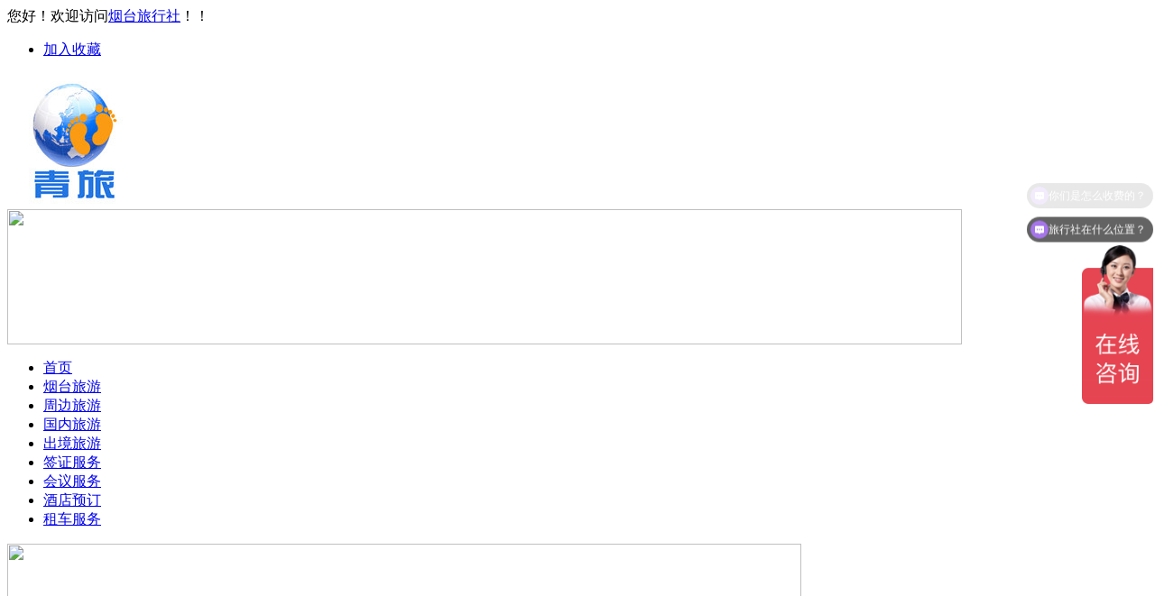

--- FILE ---
content_type: text/html; Charset=UTF-8
request_url: http://www.0535you.com/searchq_1_2_7.html
body_size: 7456
content:
<!DOCTYPE html PUBLIC "-//W3C//DTD XHTML 1.0 Transitional//EN" "http://www.w3.org/TR/xhtml1/DTD/xhtml1-transitional.dtd">
<html xmlns="http://www.w3.org/1999/xhtml">
<head>
<meta http-equiv="Content-Type" content="text/html; charset=utf-8" />
<!--<script src="http://siteapp.baidu.com/static/webappservice/uaredirect.js" type="text/javascript"></script>
--><script type="text/javascript">uaredirect("http://m.0535you.com","http://0535you.com");</script>

<script language="javascript" src="/js/jquery-1.4a2.min.js"></script>
<script language="javascript">
$(function(){
	    var $backToTopTxt = "返回顶部", $backToTopEle = $('<div class="backToTop"></div>').appendTo($("body"))
        .text($backToTopTxt).attr("title", $backToTopTxt).click(function() {
            $("html, body").animate({ scrollTop: 0 }, 120);
    }), $backToTopFun = function() {
        var st = $(document).scrollTop(), winh = $(window).height();
        (st > 0)? $backToTopEle.show(): $backToTopEle.hide();
        //IE6下的定位
        if (!window.XMLHttpRequest) {
            $backToTopEle.css("top", st + winh - 166);
        }
    };
    $(window).bind("scroll", $backToTopFun);
    $(function() { $backToTopFun(); });
});
</script>
<style>
/*返回顶部*/
.backToTop {display: none; width: 18px; line-height: 1.2; padding: 5px 0; background-color: #4B9929; color: #fff; font-size: 12px; text-align: center; position: fixed; _position: absolute; right: 146px;_right: 156px; bottom: 100px; _bottom: "auto"; cursor: pointer; }

</style>
<title>德国签证 - 山东青旅旅行社有限公司</title>

<link href="css/header.css" type="text/css" rel="stylesheet" />
<link href="css/content.css" type="text/css" rel="stylesheet" />
<link href="css/footer.css" type="text/css" rel="stylesheet" />
<script type="text/javascript">	
	$(document).ready(function(){	
	$(".ind_ulS1 .country").hide();
	$(".ind_ulS1 .delta").live('click',function(){
		$(this).next().slideToggle(500);
		$(this).toggleClass("sw");
		});
	});
</script>
<script>
	var _hmt = _hmt || [];
	(function() {
	  var hm = document.createElement("script");
	  hm.src = "https://hm.baidu.com/hm.js?0ec9c893cf7d562535eae89628ac3b70";
	  var s = document.getElementsByTagName("script")[0]; 
	  s.parentNode.insertBefore(hm, s);
	})();
	</script>
</head>
<body>
<!--top begin-->
    <div class="top_t">
    <div class="top_welcome">您好！欢迎访问<a href="http://www.0535you.com/" >烟台旅行社</a>！！</div>
  <ul class="top_list">
    <li class="last"><a onClick="window.external.addFavorite(location.href,document.title)" href="#">加入收藏</a></li>
  </ul>
</div>
<!--header begin-->
<div class="header">
  <div class="logo"><a href="http://www.0535you.com/"><img src="/images/logo.jpg" title="烟台中国旅行社" alt="烟台中国旅行社"></a></div>

  <div class="banner">
    
    <img src="http://www.0535you.com/upload_pic/banner/20201117144723370.jpg" width="1058" height="150" />
    
  </div>
</div>
<!--header end--> 
<!--nav begin-->
<div class="nav">
  <ul class="nav_list">
    <li class="item1"><a href="http://www.0535you.com/" target="_blank">首页</a></li>
    <li><a href="/zuixini.html" target="_blank">烟台旅游</a></li>
    <li><a href="/zuixini.html" target="_blank">周边旅游</a></li>
    <li><a href="/zuixini.html" target="_blank">国内旅游</a></li>
    <li><a href="/zuixini.html" target="_blank">出境旅游</a></li>
    <li class="on"><a href="/qianzheng/" target="_blank"><span>签证服务</span></a></li>
    <li><a href="/huiyi/" target="_blank" rel="nofollow"><span>会议服务</span></a></li>
    <li><a href="/hotel/" target="_blank" rel="nofollow"><span>酒店预订</span></a></li>
    <li><a href="/zuche/" target="_blank" rel="nofollow"><span>租车服务</span></a></li>  </ul>
  </ul>
</div>
<!--nav begin-->
 
<div class="top">
  <!--top end-->

<!--content begin-->
<div class="content">
	<div class="w642">
    	<div class="flash"> 
    <img src="upload_pic/banner/2011918185339638.jpg" width="880" height="195" /></a>
    </div>
                <div class="trm">当前位置：<a href="http://www.0535you.com/">首页</a> >>  <a href="http://www.0535you.com/qianzheng/">签证服务</a>
 >>  <a href="http://www.0535you.com/searchq_1_2_7.html">德国签证</a>
 </div>
        <div class="all tj qz">
        	<div class="title">
            	<h2>签　证</h2>
            </div>
            <div><br/><h2> &nbsp;&nbsp;<span style="font-size:14px;">签证类型:&nbsp;</span>
                  <span><a href="qianzheng_1.html" style=" color:#4B9929; font-size:14px;">个人旅游签</a>&nbsp;&nbsp;</span>
				  
                  <span><a href="qianzheng_2.html" style=" color:#4B9929; font-size:14px;">商务签</a>&nbsp;&nbsp;</span>
				  
                  <span><a href="qianzheng_3.html" style=" color:#4B9929; font-size:14px;">探亲签证</a>&nbsp;&nbsp;</span>
				  
                  <span><a href="qianzheng_4.html" style=" color:#4B9929; font-size:14px;">韩国F-4</a>&nbsp;&nbsp;</span>
				  
                  <span><a href="qianzheng_5.html" style=" color:#4B9929; font-size:14px;">一年多次</a>&nbsp;&nbsp;</span>
				  
                  <span><a href="qianzheng_6.html" style=" color:#4B9929; font-size:14px;">工作签证</a>&nbsp;&nbsp;</span>
				  
                  <span><a href="qianzheng_7.html" style=" color:#4B9929; font-size:14px;">反签</a>&nbsp;&nbsp;</span>
				  
                  <span><a href="qianzheng_8.html" style=" color:#4B9929; font-size:14px;">多次签证</a>&nbsp;&nbsp;</span>
				  
                  </h2></div>
            <div class="kcon">
            	<dl class="dl1">
                    <dd class="d1">名称</dd>
                    <dd class="d2">价格</dd>
                    <dd class="d3">工作日</dd>
                    <dd class="d4">停留天数</dd>
                    <dd class="d5">签证类型</dd>
                    <dd class="d6 on">详情查看</dd>
                </dl>
				                  
                <dl>
                    <dd class="d1"><a href="qianzheng_detail_103.html">德国个人旅游签证</a></dd>
                    <dd class="d2">原价：2100元<br />
                    优惠价：1800元</dd>
                    <dd class="d3">7天</dd>
                    <dd class="d4">最多停留使馆定天</dd>
                    <dd class="d5">个人旅游签</dd>
                    <dd class="d6"><a href="qianzheng_detail_103.html">[点击获得详情]</a></dd>
                </dl>
				                 
                <dl>
                    <dd class="d1"><a href="qianzheng_detail_105.html">德国商务签证</a></dd>
                    <dd class="d2">原价：2100元<br />
                    优惠价：2000元</dd>
                    <dd class="d3">7天</dd>
                    <dd class="d4">最多停留使馆定天</dd>
                    <dd class="d5">商务签</dd>
                    <dd class="d6"><a href="qianzheng_detail_105.html">[点击获得详情]</a></dd>
                </dl>
				    
                <div class="clear"></div>
                <div class="page"><div><a href="searchq_1_2_7.html">首页</a><a href="searchq_1_1_2_7.html">上一页</a><a class="one" href="searchq_1_1_2_7.html">1</a> <a href="searchq_1_1_2_7.html">下一页</a><a href="searchq_1_1_2_7.html">尾页</a></div></div>
            </div>
        </div>
	</div>
    <div class="w300">
      <!--签证搜索 begin--> 
      <div class="qz">
 <form name="sform" method="post" action="/Searchq.asp?dosearch=1">
     <input name="keyword" type="text" class="sr" id="keyword"/>
     <input name="Submit" type="submit" class="btn" value="">
  </form>
</div>
 
      <!--签证搜索 end-->
      
      <!--热卖线路 begin--> 
      <dl class="ind_Twodl last lyzn">
  <dt><b>出国签证国家</b></dt>
  <dd>
    <div class="ind_ulS1">
      
		<div class="delta">亚洲签证 <font class="ff">&nbsp;&nbsp;&nbsp;&nbsp;&nbsp;&nbsp;&nbsp;&nbsp;&nbsp;&nbsp;&nbsp;&nbsp;&nbsp;&nbsp;&nbsp;&nbsp;&nbsp;&nbsp;&nbsp;&nbsp;&nbsp;&nbsp;&nbsp;&nbsp;&nbsp;&nbsp;&nbsp;&nbsp;&nbsp;&nbsp;&nbsp;&nbsp;&nbsp;&nbsp;&nbsp;&nbsp;&nbsp;&nbsp;查看更多&nbsp;&nbsp;</font></div>
		<div class="country">
		
		<a href="/searchq_1_1_70.html" >韩国</a>

		<a href="/searchq_1_1_72.html" >印度</a>

		<a href="/searchq_1_1_74.html" >尼泊尔</a>

		<a href="/searchq_1_1_73.html" >越南</a>

		<a href="/searchq_1_1_75.html" >印尼</a>

		<a href="/searchq_1_1_76.html" >马来西亚</a>

		<a href="/searchq_1_1_79.html" >老挝</a>

		<a href="/searchq_1_1_84.html" >蒙古</a>

		<a href="/searchq_1_1_77.html" >缅甸</a>

		<a href="/searchq_1_1_78.html" >柬埔寨</a>

		<a href="/searchq_1_1_80.html" >文莱</a>

		<a href="/searchq_1_1_81.html" >斯里兰卡</a>

		<a href="/searchq_1_1_82.html" >老挝</a>

		<a href="/searchq_1_1_99.html" >卡塔尔</a>

		<a href="/searchq_1_1_92.html" >哈萨勒斯坦</a>

		<a href="/searchq_1_1_95.html" >乌克兰</a>

		<a href="/searchq_1_1_93.html" >乌兹别克斯坦</a>

		<a href="/searchq_1_1_85.html" >沙特</a>

		<a href="/searchq_1_1_91.html" >以色列</a>

		<a href="/searchq_1_1_90.html" >伊朗</a>

		<a href="/searchq_1_1_89.html" >叙利亚</a>

		<a href="/searchq_1_1_88.html" >约旦</a>

		<a href="/searchq_1_1_87.html" >巴林</a>

		<a href="/searchq_1_1_86.html" >阿联酋</a>

		<a href="/searchq_1_1_94.html" >也门</a>

		<a href="/searchq_1_1_83.html" >孟加拉</a>

		<a href="/searchq_1_1_96.html" >迪拜</a>

		<a href="/searchq_1_1_97.html" >科威特</a>

		<a href="/searchq_1_1_98.html" >阿曼</a>

		<a href="/searchq_1_1_4.html" >日本</a>

		<a href="/searchq_1_1_3.html" >菲律宾</a>

		<a href="/searchq_1_1_2.html" >泰国</a>

		<a href="/searchq_1_1_1.html" >新加坡</a>

        </div>

		<div class="delta">欧洲签证 <font class="ff">&nbsp;&nbsp;&nbsp;&nbsp;&nbsp;&nbsp;&nbsp;&nbsp;&nbsp;&nbsp;&nbsp;&nbsp;&nbsp;&nbsp;&nbsp;&nbsp;&nbsp;&nbsp;&nbsp;&nbsp;&nbsp;&nbsp;&nbsp;&nbsp;&nbsp;&nbsp;&nbsp;&nbsp;&nbsp;&nbsp;&nbsp;&nbsp;&nbsp;&nbsp;&nbsp;&nbsp;&nbsp;&nbsp;查看更多&nbsp;&nbsp;</font></div>
		<div class="country">
		
		<a href="/searchq_1_2_7.html" >德国</a>

		<a href="/searchq_1_2_23.html" >爱尔兰</a>

		<a href="/searchq_1_2_24.html" >荷兰</a>

		<a href="/searchq_1_2_25.html" >意大利</a>

		<a href="/searchq_1_2_26.html" >瑞典</a>

		<a href="/searchq_1_2_27.html" >瑞士</a>

		<a href="/searchq_1_2_28.html" >比利时</a>

		<a href="/searchq_1_2_29.html" >冰岛</a>

		<a href="/searchq_1_2_30.html" >西班牙</a>

		<a href="/searchq_1_2_31.html" >挪威</a>

		<a href="/searchq_1_2_32.html" >土耳其</a>

		<a href="/searchq_1_2_33.html" >希腊</a>

		<a href="/searchq_1_2_34.html" >俄罗斯</a>

		<a href="/searchq_1_2_35.html" >丹麦</a>

		<a href="/searchq_1_2_36.html" >奥地利</a>

		<a href="/searchq_1_2_37.html" >波兰</a>

		<a href="/searchq_1_2_38.html" >芬兰</a>

		<a href="/searchq_1_2_39.html" >罗马尼亚</a>

		<a href="/searchq_1_2_40.html" >捷克</a>

		<a href="/searchq_1_2_41.html" >马耳他</a>

		<a href="/searchq_1_2_44.html" >卢森堡</a>

		<a href="/searchq_1_2_42.html" >匈牙利</a>

		<a href="/searchq_1_2_43.html" >葡萄牙</a>

		<a href="/searchq_1_2_6.html" >法国</a>

		<a href="/searchq_1_2_5.html" >英国</a>

        </div>

		<div class="delta">澳洲签证 <font class="ff">&nbsp;&nbsp;&nbsp;&nbsp;&nbsp;&nbsp;&nbsp;&nbsp;&nbsp;&nbsp;&nbsp;&nbsp;&nbsp;&nbsp;&nbsp;&nbsp;&nbsp;&nbsp;&nbsp;&nbsp;&nbsp;&nbsp;&nbsp;&nbsp;&nbsp;&nbsp;&nbsp;&nbsp;&nbsp;&nbsp;&nbsp;&nbsp;&nbsp;&nbsp;&nbsp;&nbsp;&nbsp;&nbsp;查看更多&nbsp;&nbsp;</font></div>
		<div class="country">
		
		<a href="/searchq_1_3_58.html" >新西兰</a>

		<a href="/searchq_1_3_57.html" >澳大利亚</a>

        </div>

		<div class="delta">美洲签证 <font class="ff">&nbsp;&nbsp;&nbsp;&nbsp;&nbsp;&nbsp;&nbsp;&nbsp;&nbsp;&nbsp;&nbsp;&nbsp;&nbsp;&nbsp;&nbsp;&nbsp;&nbsp;&nbsp;&nbsp;&nbsp;&nbsp;&nbsp;&nbsp;&nbsp;&nbsp;&nbsp;&nbsp;&nbsp;&nbsp;&nbsp;&nbsp;&nbsp;&nbsp;&nbsp;&nbsp;&nbsp;&nbsp;&nbsp;查看更多&nbsp;&nbsp;</font></div>
		<div class="country">
		
		<a href="/searchq_1_4_10.html" >墨西哥</a>

		<a href="/searchq_1_4_9.html" >美国</a>

		<a href="/searchq_1_4_13.html" >委内瑞拉</a>

		<a href="/searchq_1_4_12.html" >智利</a>

		<a href="/searchq_1_4_11.html" >巴西</a>

		<a href="/searchq_1_4_8.html" >加拿大</a>

		<a href="/searchq_1_4_19.html" >牙买加</a>

		<a href="/searchq_1_4_18.html" >巴西</a>

		<a href="/searchq_1_4_17.html" >阿根廷</a>

		<a href="/searchq_1_4_16.html" >古巴</a>

		<a href="/searchq_1_4_15.html" >秘鲁</a>

		<a href="/searchq_1_4_14.html" >阿根廷</a>

        </div>

		<div class="delta">非洲签证 <font class="ff">&nbsp;&nbsp;&nbsp;&nbsp;&nbsp;&nbsp;&nbsp;&nbsp;&nbsp;&nbsp;&nbsp;&nbsp;&nbsp;&nbsp;&nbsp;&nbsp;&nbsp;&nbsp;&nbsp;&nbsp;&nbsp;&nbsp;&nbsp;&nbsp;&nbsp;&nbsp;&nbsp;&nbsp;&nbsp;&nbsp;&nbsp;&nbsp;&nbsp;&nbsp;&nbsp;&nbsp;&nbsp;&nbsp;查看更多&nbsp;&nbsp;</font></div>
		<div class="country">
		
		<a href="/searchq_1_5_45.html" >埃及</a>

		<a href="/searchq_1_5_46.html" >加纳</a>

		<a href="/searchq_1_5_60.html" >赞比亚</a>

		<a href="/searchq_1_5_48.html" >突尼斯</a>

		<a href="/searchq_1_5_47.html" >南非</a>

		<a href="/searchq_1_5_51.html" >尼日利亚</a>

		<a href="/searchq_1_5_49.html" >喀麦隆</a>

		<a href="/searchq_1_5_56.html" >坦桑尼亚</a>

		<a href="/searchq_1_5_53.html" >乌干达</a>

		<a href="/searchq_1_5_54.html" >贝宁</a>

		<a href="/searchq_1_5_55.html" >埃塞俄比亚</a>

		<a href="/searchq_1_5_61.html" >毛里求斯</a>

		<a href="/searchq_1_5_63.html" >多哥</a>

		<a href="/searchq_1_5_64.html" >马里</a>

		<a href="/searchq_1_5_69.html" >摩洛哥</a>

		<a href="/searchq_1_5_65.html" >马达加斯加</a>

		<a href="/searchq_1_5_66.html" >几内亚</a>

		<a href="/searchq_1_5_67.html" >莫桑比克</a>

		<a href="/searchq_1_5_68.html" >安哥拉</a>

		<a href="/searchq_1_5_62.html" >阿尔及利亚</a>

		<a href="/searchq_1_5_52.html" >刚果</a>

		<a href="/searchq_1_5_50.html" >肯尼亚</a>

		<a href="/searchq_1_5_59.html" >苏丹</a>

        </div>

    </div>
  </dd>
</dl>
 
      <!--热卖线路 end-->
    </div>
    <div class="clear"></div>
</div>
<!--content end-->

<!--footer begin--> 
<!--<div class="fn-browse">
  <div class="fn-browseWeixin" style="display: block;">
    <div class="fn-browseWeibox"> <a target="_blank" href="#"><img alt="微信" src="../images/qrcode.jpg" width="100" height="100"></a>
      <p class="p">微信扫一扫</p>
    </div>
     </div>
</div>-->
<div class="footer">
  <hr width="1140" size="1" style="margin-bottom:1px;" />
  <div class="footer_nav"><a href="/company/" rel="nofollow">公司介绍</a> | <a href="/company_2/" rel="nofollow">联系我们</a> | <a href="/company_3/" rel="nofollow">支付方式</a> | <a href="http://www.0535you.com/detail_791.html" target="_blank" rel="nofollow">免责声明</a></div>
  <div class="footer_cpry">
    <h3 class="ft_h3 red">山东青旅旅行社有限公司 &nbsp; 经营许可证号：L-SD-06290</h3>
    <h3 class="ft_h3">咨询电话：<font color="#FF0000">0535-6665821&nbsp;0535-6665831</font> &nbsp;&nbsp; 传真：<font color="#FF0000">0535-6660237</font> &nbsp;&nbsp; QQ：2547872705 &nbsp;&nbsp; E-mail：yantailvyouwang@163.com</h3>
    <h3 class="ft_h3">公司地址：烟台市芝罘区三水大厦6号楼905（烟台火车站对面） &nbsp;&nbsp; 版权所有：山东青旅旅行社有限公司©2011版权所有 &nbsp;&nbsp; http://www.0535you.com &nbsp;&nbsp; <a href="https://beian.miit.gov.cn" target="_blank">鲁ICP备16043107号-4</a> </h3>
  </div>
  <!-- <script language="javascript" type="text/javascript" src="http://js.users.51.la/5893930.js"></script>
<noscript><a href="http://www.51.la/?5893930" target="_blank"><img alt="&#x6211;&#x8981;&#x5566;&#x514D;&#x8D39;&#x7EDF;&#x8BA1;" src="http://img.users.51.la/5893930.asp" style="border:none" /></a></noscript>--> 
</div>

<!--QQ Start-->
<link href="http://www.0535you.com/css/common.css" type="text/css" rel="stylesheet" />
<SCRIPT type=text/javascript src="http://www.0535you.com/js/kefu.js"></SCRIPT>
<DIV id=floatTools class=float0831>
  <DIV class=floatL><A style="DISPLAY: none" id=aFloatTools_Show class=btnOpen 
title=查看在线客服 
onclick="javascript:$('#divFloatToolsView').animate({width: 'show', opacity: 'show'}, 'normal',function(){ $('#divFloatToolsView').show();kf_setCookie('RightFloatShown', 0, '', '/', 'www.istudy.com.cn'); });$('#aFloatTools_Show').attr('style','display:none');$('#aFloatTools_Hide').attr('style','display:block');" 
href="javascript:void(0);">展开</A> <A id=aFloatTools_Hide class=btnCtn 
title=关闭在线客服 
onclick="javascript:$('#divFloatToolsView').animate({width: 'hide', opacity: 'hide'}, 'normal',function(){ $('#divFloatToolsView').hide();kf_setCookie('RightFloatShown', 1, '', '/', 'www.istudy.com.cn'); });$('#aFloatTools_Show').attr('style','display:block');$('#aFloatTools_Hide').attr('style','display:none');" 
href="javascript:void(0);">收缩</A> </DIV>
  <DIV id=divFloatToolsView class=floatR>
    <DIV class=tp></DIV>
    <DIV class=cn>
      <UL>
        <LI class=tops>
          <H3 class=titZx>QQ咨询</H3>
        </LI>
        <LI><SPAN class=icoZx>在线咨询</SPAN> </LI>
        
        <LI>&nbsp;<a target='_blank' href=' http://wpa.qq.com/msgrd?v=3&uin=2913160905&site=qq&menu=yes'><img border='0' src=' http://wpa.qq.com/pa?p=2:2913160905:52' >&nbsp;旅游客服1</a></LI>
        
        <LI>&nbsp;<a target='_blank' href=' http://wpa.qq.com/msgrd?v=3&uin=2300125156&site=qq&menu=yes'><img border='0' src=' http://wpa.qq.com/pa?p=2:2300125156:52' >&nbsp;旅游客服</a></LI>
        
        <LI>&nbsp;<a target='_blank' href=' http://wpa.qq.com/msgrd?v=3&uin=2137626644&site=qq&menu=yes'><img border='0' src=' http://wpa.qq.com/pa?p=2:2137626644:52' >&nbsp;旅游客服3</a></LI>
        
        <LI>&nbsp;<a target='_blank' href=' http://wpa.qq.com/msgrd?v=3&uin=1306072837&site=qq&menu=yes'><img border='0' src=' http://wpa.qq.com/pa?p=2:1306072837:52' >&nbsp;旅游客服6</a></LI>
        
        <LI>&nbsp;<a target='_blank' href=' http://wpa.qq.com/msgrd?v=3&uin=1747754956&site=qq&menu=yes'><img border='0' src=' http://wpa.qq.com/pa?p=2:1747754956:52' >&nbsp;旅游客服7</a></LI>
        
      </UL>
      <UL>
        <LI><SPAN class=icoTl>0535-6665821</SPAN> </LI>
        <LI><SPAN class=icoTl>0535-6665831</SPAN> </LI>
	<LI><SPAN class=icoTl></SPAN> </LI>
	<LI class="bot"><SPAN class=icoTl></SPAN> </LI>
      </UL>
    </DIV>
  </DIV>
</DIV>

<!--QQ end --> 
<!-- Baidu Button BEGIN --> 
<!-- <script type="text/javascript" id="bdshare_js" data="type=slide&amp;img=6&amp;pos=left&amp;uid=504624" ></script> 
<script type="text/javascript" id="bdshell_js"></script> 
<script type="text/javascript">
var bds_config={"bdTop":338};
document.getElementById("bdshell_js").src = "http://bdimg.share.baidu.com/static/js/shell_v2.js?cdnversion=" + Math.ceil(new Date()/3600000);
</script>  -->
<!-- Baidu Button END -->
<!--<script type="text/javascript">
var _bdhmProtocol = (("https:" == document.location.protocol) ? " https://" : " http://");
document.write(unescape("%3Cscript src='" + _bdhmProtocol + "hm.baidu.com/h.js%3F464d9da34bae0321ce9ccc384d3050fa' type='text/javascript'%3E%3C/script%3E"));
</script>
-->
<!-- Baidu Button BEGIN --> 
<script>
var _hmt = _hmt || [];
(function() {
  var hm = document.createElement("script");
  hm.src = "https://hm.baidu.com/hm.js?464d9da34bae0321ce9ccc384d3050fa";
  var s = document.getElementsByTagName("script")[0]; 
  s.parentNode.insertBefore(hm, s);
})();
</script>
<link rel="stylesheet" href="../css/cs_box.css" type="text/css"/>
<script type="text/javascript" src="../js/cs_box.js"></script>
<div id='cs_box'>
	<span class='cs_title'>微信客服</span>
	<span class='cs_close'>x</span>
	<div class='cs_img'><img src="../images/qrcode.jpg" style="height: 100px; width: 100px;"></div>
	<span class='cs_info'>扫描二维码聊微信</span>
</div> 
<!--footer end--> 
   
</div>
</body>
</html>


--- FILE ---
content_type: text/javascript; charset=utf-8
request_url: https://goutong.baidu.com/site/863/0ec9c893cf7d562535eae89628ac3b70/b.js?siteId=18117690
body_size: 6928
content:
!function(){"use strict";!function(){var e={styleConfig:{"styleVersion":"1","inviteBox":{"btnBgColor":"#E64552","startPage":1,"autoDuration":0,"cpyInfo":"","isShowText":1,"skinType":1,"buttonType":1,"inviteTypeData":{"0":{"width":400,"height":175},"1":{"width":400,"height":282},"2":{"width":400,"height":282},"3":{"width":400,"height":282}},"autoInvite":1,"stayTime":5,"closeTime":10,"toChatTime":5,"inviteWinPos":0,"welcome":"中国国旅/山东青旅，\n双品牌！价格透明！品质保证！\n有什么可以帮您？","needVerifyCode":1,"autoChat":0,"btnBgColorType":0,"skinIndex":0,"customerStyle":{"acceptFontColor":"#000000","backImg":"","acceptBgColor":"#fecb2e","inviteBackImg":"https://aff-im.bj.bcebos.com/r/image/invite-back-img.png","confirmBtnText":"人工咨询","marginTop":0,"buttonPosition":"center","marginLeft":0},"defaultStyle":1,"likeCrm":0,"skinName":"默认皮肤","autoHide":1,"reInvite":1,"sendButton":{"bgColor":"#bfecff","fontColor":"#1980df"},"inviteHeadImg":"https://aff-im.bj.bcebos.com/r/image/invite-head.png","license":"000","isOpenAutoDirectCom":0,"fontPosition":"center","isCustomerStyle":0,"position":"middle","inviteInterval":27,"inviteWinType":0,"tradeId":0,"fontColor":"#080707"},"aiSupportQuestion":false,"webimConfig":{"isShowIntelWelLan":0,"skinIndex":0,"autoDuration":1,"customerColor":"#6696FF","themeType":0,"license":"000","isOpenAutoDirectCom":0,"generalRecommend":1,"isShowCloseBtn":1,"skinType":1,"width":452,"isOpenKeepCom":1,"autoPopupMsg":0,"position":"right-bottom","needVerifyCode":1,"height":471,"waitVisitStayTime":6,"searchTermRecommend":1},"noteBoard":{"btnBgColor":"#6696FF","skinIndex":0,"autoDuration":0,"webim":{"webimOnline":1,"webimOffline":1},"likeCrm":1,"displayCompany":1,"customerColor":"#4E6ef2","cpyInfo":"青旅旅游：0535-6665821\n微信：15253575773","skinName":"默认样式","displayLxb":1,"formText":"感谢您的关注，当前客服人员不在线，请填写一下您的信息，我们会尽快和您联系。","isOpenAutoDirectCom":0,"skinType":1,"form":{"formOffline":1,"formOnlineAuto":0},"position":"left-bottom","itemsExt":[{"question":"旅游目的地","name":"item0","required":1,"isShow":1},{"question":"人数","name":"item1","required":1,"isShow":1}],"items":[{"name":"content","required":0,"isShow":1},{"name":"visitorName","required":0,"isShow":1},{"name":"visitorPhone","required":1,"isShow":1}],"cpyTel":"0535-6665821","needVerifyCode":1,"tradeId":0,"btnBgColorType":0,"board":{"boardOffline":1,"boardOnline":0}},"blackWhiteList":{"type":-1,"siteBlackWhiteList":[]},"isWebim":0,"pageId":0,"seekIcon":{"barrageIconColor":"#9861E6","iconHeight":176,"barrageIssue":["现在有什么优惠么？","你们是怎么收费的？","热门旅行线路有哪些？"],"displayLxb":1,"skinType":1,"isFixedPosition":1,"iconType":0,"pcGroupiconColor":"#6696FF","height":19,"customerStyle":{"backImg":""},"skinIndex":0,"iconWidth":79,"likeCrm":0,"skinName":"默认皮肤","groups":[],"barrageColor":0,"marginLeft":0,"autoConsult":1,"isOpenAutoDirectCom":0,"barrageSwitch":true,"isCustomerStyle":0,"width":30,"hotIssues":[{"question":"现在有什么优惠么？","answer":"","id":"hotIssues:1656058053"},{"question":"你们是怎么收费的？","answer":"","id":"hotIssues:2106551394"},{"question":"旅行社在什么位置？","answer":"","id":"hotIssues:1115715806"}],"groupStyle":{"bgColor":"#ffffff","buttonColor":"#d6f3ff","fontColor":"#008edf"},"pcGroupiconType":0,"position":"right-center","barrageIconColorType":0,"groupWidth":94,"marginTop":0},"digitalHumanSetting":{"perid":"4146","gender":0,"demo":{"image":"https://aff-im.cdn.bcebos.com/onlineEnv/r/image/digitalman/digital-woman-demo-webim.png"},"headImage":"https://aff-im.cdn.bcebos.com/onlineEnv/r/image/digitalman/digital-woman-demo.jpg","name":"温柔姐姐","audition":"https://aff-im.cdn.bcebos.com/onlineEnv/r/audio/digitalman/woman.mp3","comment":"以亲切温柔的形象来接待访客，让用户感受到温暖和关怀；","data":{"welcome":{"gif":"https://aff-im.cdn.bcebos.com/onlineEnv/r/image/digitalman/digital-woman-welcome.gif"},"contact":{"gif":"https://aff-im.cdn.bcebos.com/onlineEnv/r/image/digitalman/digital-woman-contact.gif"},"warmLanguage":{"gif":""},"other":{"gif":""}}}},siteConfig:{"eid":"40983801","queuing":"","isOpenOfflineChat":1,"authToken":"bridge","isWebim":0,"imVersion":"im_server","platform":0,"isGray":"false","vstProto":1,"bcpAiAgentEnable":"0","webimConfig":{"isShowIntelWelLan":0,"skinIndex":0,"autoDuration":1,"customerColor":"#6696FF","themeType":0,"license":"000","isOpenAutoDirectCom":0,"generalRecommend":1,"isShowCloseBtn":1,"skinType":1,"width":452,"isOpenKeepCom":1,"autoPopupMsg":0,"position":"right-bottom","needVerifyCode":1,"height":471,"waitVisitStayTime":6,"searchTermRecommend":1},"isOpenRobot":0,"startTime":1769083675214,"authType":4,"prologue":"<span style=\"font-weight: bold; color: rgb(254, 1, 0);\">中国国旅/山东青旅，</span><span style=\"font-weight: bold; color: rgb(255, 1, 250);\">双品牌！</span><span style=\"font-weight: bold; color: rgb(254, 1, 0);\">价格透明，品质保证！</span><p><span style=\"font-size: 14px; color: rgb(254, 1, 0); font-weight: bold;\">0535</span><span style=\"font-size: 14px; font-weight: bold; color: rgb(254, 1, 0);\">-</span><span style=\"font-size: 14px; font-weight: bold; color: rgb(255, 1, 250);\">6665821</span></p><p><span style=\"font-size: 14px;\"><span style=\"font-weight: bold; color: rgb(254, 1, 0);\">24小时微信</span><span style=\"color: rgb(255, 1, 250);\">：</span></span><span style=\"color: rgb(255, 1, 250); font-size: 14px; font-weight: bold;\">15253575773</span></p><p><span style=\"font-weight: bold;\"><span style=\"font-size: 14px;\">请问有什么可以帮到您</span><img src=\"https://aff-im.cdn.bcebos.com/onlineEnv/webim/resource/img/face/7f62a16f51cc29b221a87ed741cb2040.png\" data-face-text=\"微笑\" data-face-id=\"7f62a16f51cc29b221a87ed741cb2040\" style=\"font-size: 14px; display: inline-block; vertical-align: middle; width: 25px; height: 25px;\"><span style=\"font-size: 14px;\">？</span></span></p>","isPreonline":0,"isOpenSmartReply":1,"isCsOnline":1,"siteToken":"0ec9c893cf7d562535eae89628ac3b70","userId":"40983801","route":"1","csrfToken":"384b86ee32ba4c8f81bcc901ed2bb86d","ymgWhitelist":true,"likeVersion":"generic","newWebIm":1,"siteId":"18117690","online":"true","bid":"","webRoot":"https://affimvip.baidu.com/cps5/","isSmallFlow":0,"userCommonSwitch":{"isOpenTelCall":false,"isOpenCallDialog":false,"isOpenStateOfRead":true,"isOpenVisitorLeavingClue":true,"isOpenVoiceMsg":true,"isOpenVoiceCom":true}}};Object.freeze(e),window.affImConfig=e;var i=document.createElement("script"); i.src="https://aff-im.cdn.bcebos.com/onlineEnv/imsdk/1735891798/affim.js",i.setAttribute("charset","UTF-8");var o=document.getElementsByTagName("head")[0]||document.body;o.insertBefore(i,o.firstElement||null)}()}();